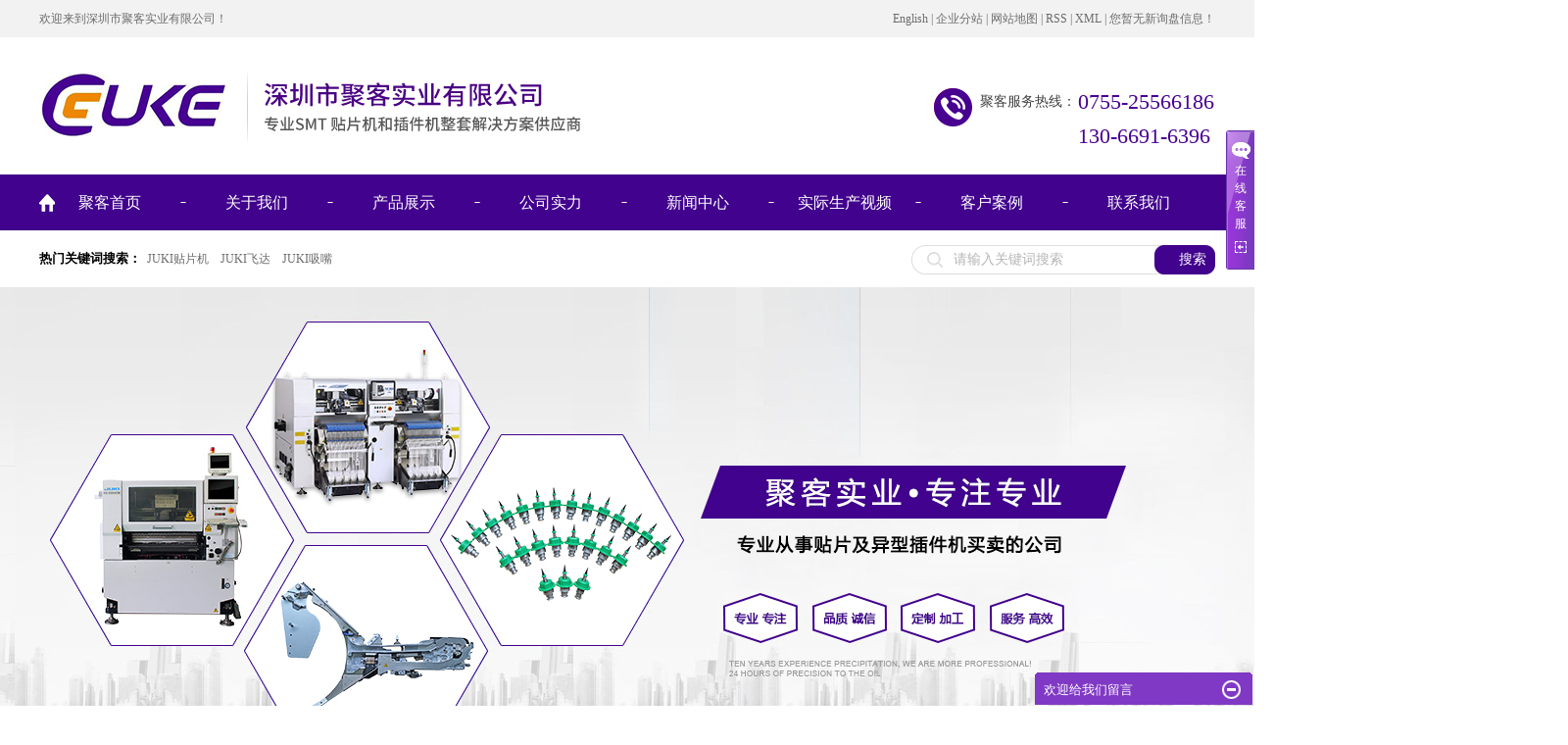

--- FILE ---
content_type: text/html;charset=utf-8
request_url: http://www.smtguke.com/hebei.html
body_size: 11359
content:
<!DOCTYPE html>
<html lang="zh-CN">
<head>
<meta charset="utf-8">
<meta http-equiv="X-UA-Compatible" content="IE=edge,chrome=1">
<title>河北插件机_河北JUKI贴片机_河北JUKI飞达_河北JUKI吸嘴-深圳市聚客实业有限公司</title>
<meta name="keywords" content="河北JUKI贴片机,河北JUKI飞达,河北JUKI吸嘴,河北JUKI贴片机配件,河北JUKI贴片机飞达,河北juki贴片机厂家,深圳市聚客实业有限公司" />
<meta name="description" content="插件机,SMT贴片机,异形物料插件推荐深圳市聚客实业有限公司，12年SMT行业技术经验。专业从事贴片及异型插件机买卖,主营销售JUKI贴片机,YAMAHA贴片机,插件机供料器,全自动插件机,炬鼎贴插机,二手贴片机。可提供贴片机生产,安装,技术培训,设备租赁及工艺指导的自动化全套解决方案。" />
<meta name="baidu-site-verification" content="WWY6cfcUhu" />
<meta name="360-site-verification" content="8d2bdaeb39ccc69c27e0d2fb7c856544" />
<link rel="shortcut icon" type="image/x-icon" href="http://www.smtguke.com/ico/favicon.ico?1238128209" />
<link rel="stylesheet" type="text/css" href="http://www.smtguke.com/template/default/style/base.css?9.2" />
<link rel="stylesheet" type="text/css" href="http://www.smtguke.com/template/default/style/model.css?9.2" />
<link rel="stylesheet" type="text/css" href="http://www.smtguke.com/template/default/style/main.css?9.2" />
<link rel="stylesheet" type="text/css" href="http://www.smtguke.com/data/user.css?9.2" />
<script src="http://www.smtguke.com/template/default/js/jquery-1.8.3.min.js?9.2"></script>
<script>
	var url = 'http://www.smtguke.com/';
	var M_URL = 'http://www.smtguke.com/m/';
</script>
</head>
<body>

<!-- 公共头部包含 -->
<div class="top0">
  <div id="header">
  <div class="top1 fl"><meta name="baidu-site-verification" content="PQ3VPjgIzm"/>
<p>
    欢迎来到深圳市聚客实业有限公司！
</p>
<meta name="baidu-site-verification" content="985VCo4Rrt"/>
<meta name="baidu-site-verification" content="9ZjegV3z0d"/>
<meta name="baidu-site-verification" content="dAKY8fU4Ep"/>
<meta name="baidu-site-verification" content="PFuyIYSWjH"/>
<meta name="baidu-site-verification" content="code-WZS5OVECKF" /></div>
  <div class="k1 fr">
       <a href="http://en.smtguke.com/" >English</a> | 
    <a href="http://www.smtguke.com/region/" >企业分站</a> | 
    <a href="http://www.smtguke.com/sitemap/">网站地图</a> | 
    <a href="http://www.smtguke.com/rss.xml">RSS</a> |
    <a href="http://www.smtguke.com/sitemap.xml">XML</a> |
    <a href="http://www.smtguke.com/dm/" class="feedback" target="_blank" rel="nofollow">您暂无新询盘信息！</a>
    </div>

    <div class="clearboth"></div>
  </div>
</div>



<div id="header">
  <div class="top clearfix">
  	<div class="logo">  
  		<a href="http://www.smtguke.com/" class="logo"><img alt="JUKI贴片机" src="http://www.smtguke.com/data/images/other/20210818191258_550.png" /></a>
    </div>

      <div class="logoaa">  	</div>

      <div class="k2 fr">
       <meta name="baidu-site-verification" content="aVnvEBJ84o"/><meta name="baidu-site-verification" content="kCbqpfRqJR"/><table><tbody><tr class="firstRow"><td valign="top" style="border-color: rgb(221, 221, 221); word-break: break-all;">聚客服务热线：</td><td valign="top" style="border-color: rgb(221, 221, 221); word-break: break-all;"><span style="color: rgb(72, 0, 146); font-size: 22px;">0755-25566186</span></td></tr><tr><td valign="top" colspan="1" rowspan="1" style="border-left-color: rgb(221, 221, 221); border-top-color: rgb(221, 221, 221);"><br/></td><td valign="top" colspan="1" rowspan="1" style="border-left-color: rgb(221, 221, 221); border-top-color: rgb(221, 221, 221); word-break: break-all;"><span style="color: rgb(72, 0, 146); font-size: 22px;">130-6691-6396</span></td></tr></tbody></table><meta name="baidu-site-verification" content="j6mOE714vX"/>
    </div>
  	<div class="topLink">
	  
  
      	</div>
  </div>
  <!-- 导航栏包含 -->
  
 
</div>

<div class="dao">
  <div id="header">
  <div id="menu" >  
  <ul class="nav clearfix">
      <li class="fist"><a href="http://www.smtguke.com/">聚客首页</a></li>      
      <li><a href="http://www.smtguke.com/about/">关于我们</a>
        <div class="sec">
                                 <a href="http://www.smtguke.com/about/company.html">公司简介</a>
                                  <a href="http://www.smtguke.com/about/contact.html">联系我们</a>
                        </div>
      </li>
      <li><a href="http://www.smtguke.com/product/">产品展示</a>
        <div class="sec">
                       <a href="http://www.smtguke.com/product/hebei_ylwskzzzje2d/">河北JUKI贴片机</a>
                       <a href="http://www.smtguke.com/product/hebei_gyyykzzzja44/">河北JUKI飞达</a>
                       <a href="http://www.smtguke.com/product/hebei_wfbccsb683/">河北JUKI贴片机吸嘴</a>
                       <a href="http://www.smtguke.com/product/hebei_qtd1b/">河北JUKI贴片机配件</a>
                       <a href="http://www.smtguke.com/product/hebei_cjj12a/">河北插件机</a>
                       <a href="http://www.smtguke.com/product/hebei_dcf430/">河北周边产品</a>
                       <a href="http://www.smtguke.com/product/hebei_wfbstdzzj8fc/">河北JUKI贴片机马达</a>
                       <a href="http://www.smtguke.com/product/hebei_bkefe/">河北JUKI板卡</a>
                       <a href="http://www.smtguke.com/product/hebei_ls3e3/">河北JUKI贴片机镭射</a>
                       <a href="http://www.smtguke.com/product/hebei_tc42e/">河北JUKI台车</a>
                       <a href="http://www.smtguke.com/product/hebei_tkl115/">河北JUKI坦克链</a>
                       <a href="http://www.smtguke.com/product/hebei_byyc37/">河北JUKI贴片机保养油</a>
                       <a href="http://www.smtguke.com/product/hebei_fdqab9/">河北JUKI放大器</a>
                       <a href="http://www.smtguke.com/product/hebei_qgd2d/">河北JUKI气缸</a>
                       <a href="http://www.smtguke.com/product/hebei_qdq743/">河北JUKI驱动器</a>
                       <a href="http://www.smtguke.com/product/hebei_cjglq7b4/">河北插件供料器</a>
                   </div>
      </li>
      <li><a href="http://www.smtguke.com/about_gong/">公司实力</a></li>
      <li><a href="http://www.smtguke.com/news/">新闻中心</a>
        <div class="sec">
                                 <a href="http://www.smtguke.com/news/company/">公司动态</a>
                                  <a href="http://www.smtguke.com/news/xydt/">行业动态</a>
                                  <a href="http://www.smtguke.com/news/jszx30f/">技术知识</a>
                        </div>
      </li> 
      <li><a href="http://www.smtguke.com/about_ke/">实际生产视频</a></li> 





	<li><a href="http://www.smtguke.com/case/">客户案例</a>
	<div class="sec">
                       <a href="http://www.smtguke.com/case/yjal/"target=''>一级案例</a>
             </div>
	</li>	  
                    
      <li class="lxff"><a href="http://www.smtguke.com/about/contact.html">联系我们</a></li>
  </ul>
</div> 

<script type="text/javascript">

$(function(){
	$('.nav > li').hover(function(){
		var sec_count  = $(this).find('.sec a').length;
		var a_height   = $(this).find('.sec a').eq(0).height(); 
		var sec_height =  sec_count * a_height;
		$(this).find('.sec').stop().animate({height:sec_height},300);
	},function(){
		$(this).find('.sec').stop().animate({height:0},300);
	});
});


</script>

    <div class="clearboth"></div>
  </div>
</div>

  <div id="header" style="height:58px;">
  <form method="get" name="formsearch" id="formsearch" action="http://www.smtguke.com/search.php">
      <input type='text' name='wd' id="keyword" value="请输入关键词搜索" />
      <input type="submit" id="s_btn" value="搜索" />
    </form>
    <h1 class="hotSearch">热门关键词搜索：<a href="http://www.smtguke.com/search.php?wd=JUKI%E8%B4%B4%E7%89%87%E6%9C%BA">JUKI贴片机</a><a href="http://www.smtguke.com/search.php?wd=JUKI%E9%A3%9E%E8%BE%BE">JUKI飞达</a><a href="http://www.smtguke.com/search.php?wd=JUKI%E5%90%B8%E5%98%B4">JUKI吸嘴</a></h1>
 </div>

<script type="text/javascript">
$(function(){
  $('.translate-en a').last().css('border','none');
  $('.translate li').hover(function(){
    $(this).find('.translate-en').stop().slideDown();
  },function(){
    $(this).find('.translate-en').stop().slideUp();
  }
  );
});
</script>
<!-- 首页banner -->
<div class="banner">
<ul class="bb">
           <li>
       <a title="JUKI贴片机" href="http://www.smtguke.com/product/ylwskzzzje2d/" target="_blank">
        <img src="http://www.smtguke.com/data/images/banner/20210604111434_873.jpg" alt="JUKI贴片机" width="1920" height="523" />
       </a>
      </li>
           <li>
       <a title="松下电动飞达" href="http://www.smtguke.com/product/601.html" target="_blank">
        <img src="http://www.smtguke.com/data/images/banner/20190604143938_967.jpg" alt="松下电动飞达" width="1920" height="523" />
       </a>
      </li>
           <li>
       <a title="聚客实业" href="http://www.smtguke.com/" target="_blank">
        <img src="http://www.smtguke.com/data/images/banner/20190430143009_958.jpg" alt="聚客实业" width="1920" height="523" />
       </a>
      </li>
           <li>
       <a title="插件机飞达" href="http://www.smtguke.com/product/636.html" target="_blank">
        <img src="http://www.smtguke.com/data/images/banner/20210604190414_763.jpg" alt="插件机飞达" width="1920" height="523" />
       </a>
      </li>
           <li>
       <a title="插件机" href="http://www.smtguke.com/" target="_blank">
        <img src="http://www.smtguke.com/data/images/banner/20210616184257_939.jpg" alt="插件机" width="1920" height="523" />
       </a>
      </li>
           <li>
       <a title="" >
        <img src="http://www.smtguke.com/data/images/banner/20210611182632_337.jpg" alt="" width="1920" height="523" />
       </a>
      </li>
     </ul>
</div>


<div id="container">
   <div class="le">
   	<div class="le-sub">Product Center</div>
   	<div class="le-sub1">产品中心</div>
   	<div class="le-sub2"><a href="http://www.smtguke.com/product/">+more</a></div>
   	<div class="clearboth"></div>
   	<div class="xian"></div>
   </div>

   <div class="clearboth"></div>

   <div class="le1 fl">
   	<div class="le1-titile">product</br><span>产品中心</span></div>
   	<div class="le2">
   		<div class="le2-sub"><ul class="sort">
    	<li class="layer1">
      <a href="http://www.smtguke.com/product/hebei_ylwskzzzje2d/" class="list_item">河北JUKI贴片机</a>
      <div class="layer2" style="display:none;">
      	<ul>
        	         	  <li>
				<a href="http://www.smtguke.com/product/hebei_JUKItpjnjh0ae/" class="list_item">河北JUKI贴片机哪家好</a>
							  </li>
                    </ul>
      </div>
    </li>
    	<li class="layer1">
      <a href="http://www.smtguke.com/product/hebei_gyyykzzzja44/" class="list_item">河北JUKI飞达</a>
      <div class="layer2" style="display:none;">
      	<ul>
        	        </ul>
      </div>
    </li>
    	<li class="layer1">
      <a href="http://www.smtguke.com/product/hebei_wfbccsb683/" class="list_item">河北JUKI贴片机吸嘴</a>
      <div class="layer2" style="display:none;">
      	<ul>
        	        </ul>
      </div>
    </li>
    	<li class="layer1">
      <a href="http://www.smtguke.com/product/hebei_qtd1b/" class="list_item">河北JUKI贴片机配件</a>
      <div class="layer2" style="display:none;">
      	<ul>
        	        </ul>
      </div>
    </li>
    	<li class="layer1">
      <a href="http://www.smtguke.com/product/hebei_cjj12a/" class="list_item">河北插件机</a>
      <div class="layer2" style="display:none;">
      	<ul>
        	        </ul>
      </div>
    </li>
    	<li class="layer1">
      <a href="http://www.smtguke.com/product/hebei_dcf430/" class="list_item">河北周边产品</a>
      <div class="layer2" style="display:none;">
      	<ul>
        	        </ul>
      </div>
    </li>
    	<li class="layer1">
      <a href="http://www.smtguke.com/product/hebei_wfbstdzzj8fc/" class="list_item">河北JUKI贴片机马达</a>
      <div class="layer2" style="display:none;">
      	<ul>
        	        </ul>
      </div>
    </li>
    	<li class="layer1">
      <a href="http://www.smtguke.com/product/hebei_bkefe/" class="list_item">河北JUKI板卡</a>
      <div class="layer2" style="display:none;">
      	<ul>
        	        </ul>
      </div>
    </li>
    	<li class="layer1">
      <a href="http://www.smtguke.com/product/hebei_ls3e3/" class="list_item">河北JUKI贴片机镭射</a>
      <div class="layer2" style="display:none;">
      	<ul>
        	        </ul>
      </div>
    </li>
    	<li class="layer1">
      <a href="http://www.smtguke.com/product/hebei_tc42e/" class="list_item">河北JUKI台车</a>
      <div class="layer2" style="display:none;">
      	<ul>
        	        </ul>
      </div>
    </li>
    	<li class="layer1">
      <a href="http://www.smtguke.com/product/hebei_tkl115/" class="list_item">河北JUKI坦克链</a>
      <div class="layer2" style="display:none;">
      	<ul>
        	        </ul>
      </div>
    </li>
    	<li class="layer1">
      <a href="http://www.smtguke.com/product/hebei_byyc37/" class="list_item">河北JUKI贴片机保养油</a>
      <div class="layer2" style="display:none;">
      	<ul>
        	        </ul>
      </div>
    </li>
    	<li class="layer1">
      <a href="http://www.smtguke.com/product/hebei_fdqab9/" class="list_item">河北JUKI放大器</a>
      <div class="layer2" style="display:none;">
      	<ul>
        	        </ul>
      </div>
    </li>
    	<li class="layer1">
      <a href="http://www.smtguke.com/product/hebei_qgd2d/" class="list_item">河北JUKI气缸</a>
      <div class="layer2" style="display:none;">
      	<ul>
        	        </ul>
      </div>
    </li>
    	<li class="layer1">
      <a href="http://www.smtguke.com/product/hebei_qdq743/" class="list_item">河北JUKI驱动器</a>
      <div class="layer2" style="display:none;">
      	<ul>
        	        </ul>
      </div>
    </li>
    	<li class="layer1">
      <a href="http://www.smtguke.com/product/hebei_cjglq7b4/" class="list_item">河北插件供料器</a>
      <div class="layer2" style="display:none;">
      	<ul>
        	        </ul>
      </div>
    </li>
     
</ul>

<script type="text/javascript">
$(".layer1").hover
(
	function()
	{   
		if($(this).find(".layer2 li").length > 0)
		{
			$(this).find(".layer2").stop().show();

		}
		$(this).addClass("change");
	},
	function()
	{
		$(this).find(".layer2").stop().hide();
		$(this).removeClass("change");
	}
);
</script></div>
   		
   	</div>
   </div>


<div class="le3 fr">

   <div class="fenlei">
                        <li>
                <a href="http://www.smtguke.com/product/hebei_ylwskzzzje2d/" class="img"><img src="data/images/product/20180321170841_374.jpg"></a>
                  <h3><a href="http://www.smtguke.com/product/hebei_ylwskzzzje2d/">河北JUKI贴片机</a></h3>              
              </li>
                           <li>
                <a href="http://www.smtguke.com/product/hebei_gyyykzzzja44/" class="img"><img src="data/images/product/20180321170917_994.jpg"></a>
                  <h3><a href="http://www.smtguke.com/product/hebei_gyyykzzzja44/">河北JUKI飞达</a></h3>              
              </li>
                           <li>
                <a href="http://www.smtguke.com/product/hebei_wfbccsb683/" class="img"><img src="data/images/product/20180321180525_326.jpg"></a>
                  <h3><a href="http://www.smtguke.com/product/hebei_wfbccsb683/">河北JUKI贴片机吸嘴</a></h3>              
              </li>
                           <li>
                <a href="http://www.smtguke.com/product/hebei_qtd1b/" class="img"><img src="data/images/product/20190428132815_924.jpg"></a>
                  <h3><a href="http://www.smtguke.com/product/hebei_qtd1b/">河北JUKI贴片机配件</a></h3>              
              </li>
                           <li>
                <a href="http://www.smtguke.com/product/hebei_cjj12a/" class="img"><img src="data/images/product/20210517214352_145.jpg"></a>
                  <h3><a href="http://www.smtguke.com/product/hebei_cjj12a/">河北插件机</a></h3>              
              </li>
                           <li>
                <a href="http://www.smtguke.com/product/hebei_dcf430/" class="img"><img src="data/images/product/20210903102504_233.jpg"></a>
                  <h3><a href="http://www.smtguke.com/product/hebei_dcf430/">河北周边产品</a></h3>              
              </li>
                           <li>
                <a href="http://www.smtguke.com/product/hebei_wfbstdzzj8fc/" class="img"><img src="data/images/product/20190428131611_529.jpg"></a>
                  <h3><a href="http://www.smtguke.com/product/hebei_wfbstdzzj8fc/">河北JUKI贴片机马达</a></h3>              
              </li>
                           <li>
                <a href="http://www.smtguke.com/product/hebei_bkefe/" class="img"><img src="data/images/product/20180321171043_985.jpg"></a>
                  <h3><a href="http://www.smtguke.com/product/hebei_bkefe/">河北JUKI板卡</a></h3>              
              </li>
                           <li>
                <a href="http://www.smtguke.com/product/hebei_ls3e3/" class="img"><img src="data/images/product/20190428114929_888.jpg"></a>
                  <h3><a href="http://www.smtguke.com/product/hebei_ls3e3/">河北JUKI贴片机镭射</a></h3>              
              </li>
                           <li>
                <a href="http://www.smtguke.com/product/hebei_tc42e/" class="img"><img src="data/images/product/20190428131824_636.jpg"></a>
                  <h3><a href="http://www.smtguke.com/product/hebei_tc42e/">河北JUKI台车</a></h3>              
              </li>
                           <li>
                <a href="http://www.smtguke.com/product/hebei_tkl115/" class="img"><img src="data/images/product/20180321171147_744.jpg"></a>
                  <h3><a href="http://www.smtguke.com/product/hebei_tkl115/">河北JUKI坦克链</a></h3>              
              </li>
                           <li>
                <a href="http://www.smtguke.com/product/hebei_byyc37/" class="img"><img src="data/images/product/20180327085549_654.jpg"></a>
                  <h3><a href="http://www.smtguke.com/product/hebei_byyc37/">河北JUKI贴片机保养油</a></h3>              
              </li>
                           <li>
                <a href="http://www.smtguke.com/product/hebei_fdqab9/" class="img"><img src="data/images/product/20190428132204_481.jpg"></a>
                  <h3><a href="http://www.smtguke.com/product/hebei_fdqab9/">河北JUKI放大器</a></h3>              
              </li>
                           <li>
                <a href="http://www.smtguke.com/product/hebei_qgd2d/" class="img"><img src="data/images/product/20180426144705_966.jpg"></a>
                  <h3><a href="http://www.smtguke.com/product/hebei_qgd2d/">河北JUKI气缸</a></h3>              
              </li>
                           <li>
                <a href="http://www.smtguke.com/product/hebei_qdq743/" class="img"><img src="data/images/product/20190428133031_894.jpg"></a>
                  <h3><a href="http://www.smtguke.com/product/hebei_qdq743/">河北JUKI驱动器</a></h3>              
              </li>
                           <li>
                <a href="http://www.smtguke.com/product/hebei_cjglq7b4/" class="img"><img src="data/images/product/20210818095952_570.jpg"></a>
                  <h3><a href="http://www.smtguke.com/product/hebei_cjglq7b4/">河北插件供料器</a></h3>              
              </li>
                   </div>

</div>
</div>
<div class="clearboth"></div>




<div class="nei">
	<div id="container">
	<div class="le">
   	<div class="le-sub">Successful case</div>
   	<div class="le-sub1" style="padding-top:10px;">精优质量与服务<span>有口界碑</span></div>
   </div>
	<div class="clearboth"></div>
	<div class="le4">
	<div class="roll1">
	<img class="l_btn1" src="http://www.smtguke.com/template/default/images/left5.png"/>
	<img class="r_btn1" src="http://www.smtguke.com/template/default/images/left6.png"/>
	<!-- 滚动开始 -->
<div id="mdemo">
<div id="mindemo">
	<div id="mdemo1">
		<ul class="product_list4 roll_product clearfix">
							<li>
					<a href="" title="" class="img"><img src="http://www.smtguke.com/data/images/banner/20180314140856_956.jpg" alt="" /></a>
					
				</li>
							<li>
					<a href="" title="" class="img"><img src="http://www.smtguke.com/data/images/banner/20180314140907_953.png" alt="" /></a>
					
				</li>
							<li>
					<a href="" title="" class="img"><img src="http://www.smtguke.com/data/images/banner/20180314140917_374.jpg" alt="" /></a>
					
				</li>
							<li>
					<a href="" title="" class="img"><img src="http://www.smtguke.com/data/images/banner/20180314140926_798.jpg" alt="" /></a>
					
				</li>
							<li>
					<a href="" title="" class="img"><img src="http://www.smtguke.com/data/images/banner/20180314140938_566.jpg" alt="" /></a>
					
				</li>
					</ul>
	</div>
	<div id="mdemo2"></div>
	</div>
</div>
<!-- 滚动结束 -->	
	</div>
	</div>
    <div class="clearboth"></div>


     <div class="le5 clraefix">
     	 <div class="abpic fl"><p><img src="/data/upload/image/20210515/1621076121263599.jpg" title="JUKI飞达" alt="JUKI飞达" width="588" height="420" border="0" vspace="0" style="width: 588px; height: 420px;"/></p></div>
          <div class="about fr">
          <div class="about_tt">深圳市聚客实业有限公司</div>
           <div class="about_cont">	<p style="text-indent: 2em; line-height: 2em;"><span style="font-size: 16px;">深圳市聚客实业有限公司是一家集SMT设备研发、生产制造、销售、租赁、维修为一体的综合性全方面配套公司，产品涵盖了SMT行业的各个方面。其中主要以贴片机、插件机、标准和异形供料器（如振动盘，立式编带飞达，卧式编带飞达，管装飞达）、吸嘴、SMT周边产品、贴片机配件的生产销售为主要经营范围。<br/></span></p><p style="text-indent: 2em; line-height: 2em;"><span style="font-size: 16px;">公司成立于2010年，有十年以上的研发制造、专业工程师和售后团队，为您的设备保驾护航!</span></p><p style="text-indent: 2em; line-height: 2em;"><span style="font-size: 16px;">企业理念：高效、团结、诚信、客户至上</span></p><p><br/></p></div>
           <a href="about/">查看详情>></a>
          </div>

     </div>

	</div>
</div>



<div id="container">

<div class="clearboth"></div>
<div style="display:none;" class="abo4"><div id="tabs_box">
  <div class="tabs">
    <ul id="tabs">
        <li class="tab-nav-action">生产设备</li>
        <li class="tab-nav">荣誉资质</li>
    </ul>
  </div>
  <div id="tabs-body" class="tabs-body">
    <div style="display:block;">
       <div class="roll1">
  <img class="l_btn2" src="http://www.smtguke.com/template/default/images/left04.png"/>
  <img class="r_btn2" src="http://www.smtguke.com/template/default/images/left05.png"/>
  <!-- 滚动开始 -->
<div id="fdemo">
<div id="findemo">
	<div id="fdemo1">
		<ul class="product_list3 roll_product clearfix">
							<li>
					<a href="http://www.smtguke.com/case/8.html" title="聚客实业" class="img"><img src="http://www.smtguke.com/data/images/case/thumb_20180321182244_458.jpg" alt="聚客实业" /></a>
					<h3><a href="http://www.smtguke.com/case/8.html" title="聚客实业">聚客实业</a></h3>
				</li>
					</ul>
	</div>
	<div id="fdemo2"></div>
	</div>
</div>
<!-- 滚动结束 -->	
  </div>
    </div>
    <div style="display:none;">
       <div class="roll1">
  <img class="l_btn2" src="http://www.smtguke.com/template/default/images/left04.png"/>
  <img class="r_btn2" src="http://www.smtguke.com/template/default/images/left05.png"/>
  <!-- 滚动开始 -->
<div id="gdemo">
<div id="gindemo">
	<div id="gdemo1">
		<ul class="product_list3 roll_product clearfix">
							<li>
					<a href="http://www.smtguke.com/case/8.html" title="聚客实业" class="img"><img src="http://www.smtguke.com/data/images/case/thumb_20180321182244_458.jpg" alt="聚客实业" /></a>
					<h3><a href="http://www.smtguke.com/case/8.html" title="聚客实业">聚客实业</a></h3>
				</li>
					</ul>
	</div>
	<div id="gdemo2"></div>
	</div>
</div>
<!-- 滚动结束 -->	
  </div>
    </div>
  </div>
</div>

<script type="text/javascript">
    $(function(){
        $("#tabs li").on("click", function(){
            var index = $(this).index();
            var divs = $("#tabs-body > div");
            $(this).parent().children("li").attr("class", "tab-nav");//将所有选项置为未选中
            $(this).attr("class", "tab-nav-action"); //设置当前选中项为选中样式
            divs.hide();//隐藏所有选中项内容
            divs.eq(index).show(); //显示选中项对应内容
        });
 
    });
</script>


</div>
<div class="clearboth"></div>

</div>






<div class="nei5">
	<div id="container">

	<div class="le0">
   	<div class="le-sub" style="padding-top:40px;">NEWS</div>
   	<div class="le-sub1" >新闻资讯</div>
   </div>

   <div class="xin">

   	 <div class="xin1 fl">
   	 	<div class="xin1-titile">公司动态<a href="http://www.smtguke.com/news/company/">MORE+</a></div>
   	 	<div class="xin1-img fl"><p><img src="/data/upload/image/20210517/1621259727514790.jpg" title="聚客实业" alt="聚客实业" width="320" height="370" border="0" vspace="0" style="width: 320px; height: 370px;"/></p></div>
   	 	<div class="xin1-nei fr">
   	 		<ul class="news_listt ">
	   	   	       <li>
	       	<div class="k7">
	       	<a href="http://www.smtguke.com/news/510.html" title="JUKI贴片机引领智能制造 新时代电子装配的核心利器">JUKI贴片机引领智能制造...</a>
	       	<div class="clearboth"></div>
	       	<span>在电子制造行业快速发展的今天，自动化和高效化成为企业提升竞争力的关键。作为全球...</span>
	       </div>
	       	<div class="clearboth"></div>
				<div class="news_left">
				<span class="yue">05.26</span>
				<span class="rq">2025</span>
				</div>
	       </li>
	     	       <li>
	       	<div class="k7">
	       	<a href="http://www.smtguke.com/news/479.html" title="怎样选购异型插件机">怎样选购异型插件机</a>
	       	<div class="clearboth"></div>
	       	<span>在如今的电子安装职业中，对线路板（PCB）进行插件时，异型元件是唯一一种仍需手...</span>
	       </div>
	       	<div class="clearboth"></div>
				<div class="news_left">
				<span class="yue">12.15</span>
				<span class="rq">2022</span>
				</div>
	       </li>
	     	       <li>
	       	<div class="k7">
	       	<a href="http://www.smtguke.com/news/475.html" title="贴片机常见的几个问题">贴片机常见的几个问题</a>
	       	<div class="clearboth"></div>
	       	<span>贴片机是smt生产线中肯定核心的设备，贴片加工厂购买贴片机经常会问到贴片机的贴...</span>
	       </div>
	       	<div class="clearboth"></div>
				<div class="news_left">
				<span class="yue">09.09</span>
				<span class="rq">2022</span>
				</div>
	       </li>
	     	   </ul>
   	 	</div>
   	 	<div class="clearboth"></div>
   	 </div>

   	 <div class="xin2 fr">
   	 	<div class="xin1-titile">行业动态<a href="http://www.smtguke.com/news/xydt/">MORE+</a></div>
   	 	<div class="xin2-img"><p><img src="/data/upload/image/20171227/1514343096106710.png" title="JUKI飞达" alt="JUKI飞达" width="300" height="108" border="0" vspace="0" style="width: 300px; height: 108px;"/></p></div>
   	 	<div class="xin2-nei">
   	 	<ul class="news_list3">
	   	   	       <li><i>1</i><a href="http://www.smtguke.com/news/521.html" title="解锁自动化上料新姿势！高品质振动盘，为工业生产提速赋能">解锁自动化上料新姿势！高品...</a></li>
	     	       <li><i>2</i><a href="http://www.smtguke.com/news/520.html" title="突破异形元件插装瓶颈！这款异形插件机，助力电子制造提质增效">突破异形元件插装瓶颈！这款...</a></li>
	     	       <li><i>3</i><a href="http://www.smtguke.com/news/519.html" title="SMT 生产效率瓶颈？JUKI KE-2060 贴片机：让产能与品质双向狂飙！">SMT 生产效率瓶颈？JU...</a></li>
	     	       <li><i>4</i><a href="http://www.smtguke.com/news/518.html" title="JUKI KE-2080 贴片机：SMT 量产的高速精密核心装备">JUKI KE-2080 ...</a></li>
	     	   </ul>
   	 	</div>
   	 </div>

<div class="clearboth"></div>

   </div>
		<div class="clearboth"></div>
	</div>

</div>

<div id="container2">
	<div class="di"><p><img src="/data/upload/image/20171227/1514343766101727.png" title="JUKI贴片机吸嘴" alt="JUKI贴片机吸嘴" width="1100" height="122" border="0" vspace="0" style="width: 1100px; height: 122px;"/></p></div>
<div class="clearboth"></div>
</div>

<div class="link">
<div class="f_link">友情链接/LINKS：
    	   <a href='http://www.smtguke.com/product/299.html' target='_blank' rel="nofollow" >JUKI贴片机</a>
		   <a href='http://www.smtguke.com/product/gyyykzzzja44/' target='_blank' rel="nofollow" >飞达</a>
		   <a href='http://www.smtguke.com/product/gyyykzzzja44/' target='_blank' rel="nofollow" >JUKI飞达</a>
		   <a href='http://www.smtguke.com/' target='_blank' rel="nofollow" >JUKI贴片机配件</a>
		   <a href='http://www.smtguke.com/product/350.html' target='_blank' rel="nofollow" >JUKI电动飞达</a>
		   <a href='http://www.smtguke.com/product/wfbstdzzj8fc/' target='_blank' rel="nofollow" >JUKI飞达配件</a>
		   <a href='http://www.11467.com/qiye/38059629.htm' target='_blank' rel="nofollow" >聚客顺企网</a>
	</div>

</div>
<div class="gdf">
<div id="footer">
	<div class="nav_foot"><div id="menu" >  
  <ul class="nav1 clearfix">
      <li ><a href="http://www.smtguke.com/">聚客首页</a></li>      
      <li><a href="http://www.smtguke.com/about/">关于我们</a>
       
      </li>
      <li><a href="http://www.smtguke.com/product/">产品展示</a>
       
      </li>
      <li><a href="http://www.smtguke.com/about_gong/">公司实力</a></li>
      <li><a href="http://www.smtguke.com/news/">新闻中心</a>
        
      </li> 
      <li><a href="http://www.smtguke.com/about_ke/">实际生产视频</a></li> 





	<li><a href="http://www.smtguke.com/case/">客户案例</a>
	
	</li>	  
                    
      <li class="lxff"><a href="http://www.smtguke.com/about/contact.html">联系我们</a></li>
  </ul>
</div> 

<script type="text/javascript">

$(function(){
	$('.nav > li').hover(function(){
		var sec_count  = $(this).find('.sec a').length;
		var a_height   = $(this).find('.sec a').eq(0).height(); 
		var sec_height =  sec_count * a_height;
		$(this).find('.sec').stop().animate({height:sec_height},300);
	},function(){
		$(this).find('.sec').stop().animate({height:0},300);
	});
});


</script>
</div>

<div class="dhf fl"><meta name="baidu-site-verification" content="XjprhL0ESy"/><meta name="baidu-site-verification" content="kRvDPG2Dwp"/><p><img src="/data/upload/image/20171227/1514344415697028.png" title="JUKI贴片机设备" alt="JUKI贴片机设备" width="233" height="80" border="0" vspace="0" style="width: 233px; height: 80px;"/></p></div>

<div class="xiane fl"></div>

<div class="dine fl">
	<div class="copyright">
		Copyright © http://www.smtguke.com/ 深圳市聚客实业有限公司 专业从事于<a href="http://www.smtguke.com/search.php?wd=JUKI贴片机">JUKI贴片机</a>,<a href="http://www.smtguke.com/search.php?wd=JUKI飞达">JUKI飞达</a>,<a href="http://www.smtguke.com/search.php?wd=JUKI吸嘴">JUKI吸嘴</a>, 欢迎来电咨询!<br><a href="http://beian.miit.gov.cn/">粤ICP备18010043号</a>Powered by <a rel="nofollow" href="http://www.cn86.cn/">祥云平台</a>&nbsp;&nbsp;技术支持：<a href="http://www.cecms.cn/" >华企立方</a>
		<div><a href="http://www.smtguke.com/getkey/" title="热推产品">热推产品</a>&nbsp;&nbsp;|&nbsp;&nbsp;主营区域：
			<span><a href="http://www.smtguke.com/shanghai.html">上海</a></span>
			<span><a href="http://www.smtguke.com/guangdong.html">广东</a></span>
			<span><a href="http://www.smtguke.com/hebei.html">河北</a></span>
			<span><a href="http://www.smtguke.com/shandong.html">山东</a></span>
			<span><a href="http://www.smtguke.com/beijing.html">北京</a></span>
			<span><a href="http://www.smtguke.com/fujian.html">福建</a></span>
			<span><a href="http://www.smtguke.com/zhejiang.html">浙江</a></span>
			<span><a href="http://www.smtguke.com/jiangsu.html">江苏</a></span>
			<span><a href="http://www.smtguke.com/hubei.html">湖北</a></span>
			<span><a href="http://www.smtguke.com/anhui.html">安徽</a></span>
			</div>
	</div>
	
</div>

<div class="er fr"><p><img src="/data/upload/image/20180402/1522659457225032.png" title="深圳市聚客实业有限公司" alt="深圳市聚客实业有限公司" width="130" height="130" border="0" vspace="0" style="width: 130px; height: 130px;"/></p></div>
<div class="clearboth"></div>

<script id="ebsgovicon" src="https://szcert.ebs.org.cn/govicons.js?id=be557553-ac34-4b44-9ef4-08f4bb9959e3&width=128&height=52&type=2" type="text/javascript" charset="utf-8"></script>	
</div>


</div>
<!-- 此处为统计代码 -->
<script>
document.write(unescape('%3Cscript%3E%0Avar%20_hmt%20%3D%20_hmt%20%7C%7C%20%5B%5D%3B%0A%28function%28%29%20%7B%0A%20%20var%20hm%20%3D%20document.createElement%28%22script%22%29%3B%0A%20%20hm.src%20%3D%20%22https%3A//hm.baidu.com/hm.js%3Fd328a328d6d2c41eaac5591191eed64e%22%3B%0A%20%20var%20s%20%3D%20document.getElementsByTagName%28%22script%22%29%5B0%5D%3B%20%0A%20%20s.parentNode.insertBefore%28hm%2C%20s%29%3B%0A%7D%29%28%29%3B%0A%3C/script%3E%0A'));
</script><script type="text/javascript" src="//js.users.51.la/21435355.js"></script>
<script charset="UTF-8" id="LA_COLLECT" src="//sdk.51.la/js-sdk-pro.min.js"></script>
<script>LA.init({id:"KbbIEiBHtoGMtRHG",ck:"KbbIEiBHtoGMtRHG"})</script>

<link rel="stylesheet" type="text/css" href="http://www.smtguke.com/template/default/style/kf.css" />
<div class="kf clearfix">
  <div class="kf_btn">
    <span>在线客服</span>
    <div class='open'></div>
  </div>

  <div class="kf_main">
    <div class='top_bg'>
    </div>
    <div class='top_center'>
         <ul class="kf_list">
                          <li>
           <a rel="nofollow" href="http://wpa.qq.com/msgrd?v=3&uin=1253838927&site=qq&menu=yes" target="_blank" >
           <img src="http://www.smtguke.com/template/default/images/kf/qq.png"><span>客户服务</span>
        </a></li>
                            <li>
          <a rel="nofollow" target="_blank" href="http://amos.im.alisoft.com/msg.aw?v=2&uid=深圳市聚客实业有限公司&site=cntaobao&s=1&charset=utf-8" >
            <img src="http://www.smtguke.com/template/default/images/im/wangwang.gif" alt="旺旺" />旺旺
          </a>
        </li>
              </ul>
    <div class="hyperlink_a othercolor"><a href="http://www.smtguke.com/message/">在线留言</a></div>

      <div class='e_code'>
         <img class="code" src="http://www.smtguke.com/data/images/other/20200106165011_256.jpg" alt="二维码" />
         <h3>扫描二维码</h3>
      </div>
     
    </div>
        <div class='bottom_bg'> </div>
      </div>
</div>




<script type="text/javascript"> 
    var href="data/images/other/20200106165011_256.jpg";
    if(href=="")
    {
       $(".code").css("display","none");
    }
    var currentid='2';
    if(currentid!='7')
    {
      switch(currentid)
      {
          case '1':
          $('.kf_btn').css('background','url("http://www.smtguke.com/template/default/images/kf/qing.png") left 33px no-repeat');
          $('.top_bg').css('background','url("http://www.smtguke.com/template/default/images/kf/qing1.png") left bottom no-repeat');
          $('.othercolor').css('background','#40c0ac');
          break;

          case '2':
          $('.kf_btn').css('background','url("http://www.smtguke.com/template/default/images/kf/puper.png") left 33px no-repeat');
          $('.top_bg').css('background','url("http://www.smtguke.com/template/default/images/kf/puple1.png") left bottom no-repeat');
          $('.othercolor').css('background','#8838cc');
          break;

          case '3':
          $('.kf_btn').css('background','url("http://www.smtguke.com/template/default/images/kf/kefu_yellow.png") left 33px no-repeat');
          $('.top_bg').css('background','url("http://www.smtguke.com/template/default/images/kf/yellow1.png") left bottom no-repeat');
          $('.othercolor').css('background','#ffc713');
          break;

          case '4':
          $('.kf_btn').css('background','url("http://www.smtguke.com/template/default/images/kf/kefu_left.png") left 33px no-repeat');
          $('.top_bg').css('background','url("http://www.smtguke.com/template/default/images/kf/red1.png") left bottom no-repeat');
          $('.othercolor').css('background','#e5212d');
          break;

          case '5':
          $('.kf_btn').css('background','url("http://www.smtguke.com/template/default/images/kf/kefu_cheng.png") left 33px no-repeat');
          $('.top_bg').css('background','url("http://www.smtguke.com/template/default/images/kf/cheng1.png") left bottom no-repeat');
          $('.othercolor').css('background','#e65a22');
          break;

          case '6':
          $('.kf_btn').css('background','url("http://www.smtguke.com/template/default/images/kf/green.png") left 33px no-repeat');
          $('.top_bg').css('background','url("http://www.smtguke.com/template/default/images/kf/green1.png") left bottom no-repeat');
          $('.othercolor').css('background','#78cf1b');
          break;
 
      }
    }
    var _windowScrollTop=0;    //滚动条距离顶端距离  
    var _windowWidth=$(window).width(); //窗口宽度  
    $(window).scroll(actionEvent).resize(actionEvent);  //监听滚动条事件和窗口缩放事件  
        //响应事件  
    function actionEvent(){  
        _windowScrollTop = $(window).scrollTop();  //获取当前滚动条高度  
     //   _windowWidth=$(window).width();//获取当前窗口宽度  
        moveQQonline();//移动面板  
    }  
        //移动面板  
    function moveQQonline(){  
                //.stop()首先将上一次的未完事件停止，否则IE下会出现慢速僵死状态，然后重新设置面板的位置。  
        $(".kf").stop().animate({  
              top: _windowScrollTop+100
             }, "fast"); 
        $('.alignCenter').stop().animate({  
              top: _windowScrollTop+133
             }, "fast"); 
    }  

  $('.open').addClass('close');
    $('.alignCenter').hide();
    $(".kf_main").animate({width:'hide',opacity:'hide'},'normal',function(){
      $(".kf_main").hide();
      var href="data/images/other/20200106165011_256.jpg";
      if(href==""){
        $(".code").css("display","none");
      }else{
        $('.e_code img').animate({width:'hide',opacity:'hide'});
      }
      
    });




$(".kf_btn").toggle(
  
  function(){ 
    $('.open').removeClass('close');
    $(".kf_main").animate({opacity:'show'},'normal',function(){
      $(".kf_main").show();
      var href="data/images/other/20200106165011_256.jpg";
      if(href==""){
        $(".code").css("display","none");
      }else{
        $('.e_code img').animate({opacity:'show'});
      }
      
    });
  },function()
  {
    $('.open').addClass('close');
    $('.alignCenter').hide();
    $(".kf_main").animate({width:'hide',opacity:'hide'},'normal',function(){
      $(".kf_main").hide();
      var href="data/images/other/20200106165011_256.jpg";
      if(href==""){
        $(".code").css("display","none");
      }else{
        $('.e_code img').animate({width:'hide',opacity:'hide'});
      }
      
    });
  }
);

$('#hidden_share').click(function(){
    $('.alignCenter').show();
})
$('.alignCenter .title img').click(function(){
    $('.alignCenter').hide();
})
</script>

	<!--[if IE 6]>  
<style type="text/css">
#m_div{position:absolute;}
</style>  
<![endif]-->
<div id="m_div">
<div class="w_title">
	<div id="m_top"></div>
	<div id="m_mid"></div>
	<div id="m_bot">欢迎给我们留言</div>
	<a href="javascript:void(0);" class="m_close" title="最小化"></a>
</div>
<form class="message w_message" action="http://www.smtguke.com/message/" method="post">
<input name="action" type="hidden" value="saveadd" />
 

 <div class='index_message'>
     <span class="m_label d_label">请在此输入留言内容，我们会尽快与您联系。</span>
	 <textarea id="content" rows="2" cols="80" name="content" class="m_input"></textarea>
 </div>

 <div class='name_input clearfix'>
     <div class='input_left'>
         姓名
     </div>
     <div class='input_right'>
         <span class="m_label">联系人</span>   
         <input id="name" name="name" type="text" class="m_input" />
     </div>
 </div>


 <div class='name_input clearfix'>
     <div class='input_left'>
         电话
     </div>
     <div class='input_right'>
       <span class="m_label">座机/手机号码</span>
	<input id="contact" name="contact" type="text" class="m_input" />
     </div>
 </div>
 
 
	   <div id="code">
	   <input id="checkcode" name="checkcode" type="text" /> 
	   <img id="checkCodeImg" src="http://www.smtguke.com/data/include/imagecode.php?act=verifycode" onclick="changCode('http://www.smtguke.com/')"  />
	     </div>
 
 
<div class="m_under">
	<input type="submit" class="msgbtn" name="btn" value="发送" />
</div>
</form>
</div>
<script type="text/javascript">
$('.w_message').hide();
$(".w_title").toggle(function(){
	$(".w_message").show();
	$(".m_close").attr("title","最大化");	
	$(".m_close").addClass("m_open");
},
function(){
	$(".w_message").hide();
	$(".m_close").attr("title","最小化");
	$(".m_close").removeClass("m_open");	
}
);
var currentid='2';
if(currentid!='7')
{
	switch(currentid)
	{
		case '1':
		 $('#m_top').css('background','#3cb6a2');
		 $('#m_mid').css('background','#3cb6a2');
		 $('#m_bot').css('background','#3cb6a2');
		 $('.w_message').css('border-color','#3cb6a2');
		 $('.w_message .msgbtn').css('background','url("http://www.smtguke.com/template/default/images/newadd/style1.png") left bottom no-repeat');
		break;

		case '2':
		  $('#m_top').css('background','#8039c5');
		  $('#m_mid').css('background','#8039c5');
		  $('#m_bot').css('background','#8039c5');
		  $('.w_message').css('border-color','#8039c5');
		  $('.w_message .msgbtn').css('background','url("http://www.smtguke.com/template/default/images/newadd/style2.png") left bottom no-repeat');
		break;

		case '3':
		  $('#m_top').css('background','#ffc50c');
		  $('#m_mid').css('background','#ffc50c');
		  $('#m_bot').css('background','#ffc50c');
		  $('.w_message').css('border-color','#ffc50c');
		  $('.w_message .msgbtn').css('background','url("http://www.smtguke.com/template/default/images/newadd/style3.png") left bottom no-repeat');
		break;

		case '4':
		  $('#m_top').css('background','#ed2b36');
		  $('#m_mid').css('background','#ed2b36');
		  $('#m_bot').css('background','#ed2b36');
		  $('.w_message').css('border-color','#ed2b36');
		  $('.w_message .msgbtn').css('background','url("http://www.smtguke.com/template/default/images/newadd/style4.png") left bottom no-repeat');
		break;

		case '5':
		  $('#m_top').css('background','#e4531a');
		  $('#m_mid').css('background','#e4531a');
		  $('#m_bot').css('background','#e4531a');
		  $('.w_message').css('border-color','#e4531a');
		  $('.w_message .msgbtn').css('background','url("http://www.smtguke.com/template/default/images/newadd/style5.png") left bottom no-repeat');
		break;

		case '6':
		  $('#m_top').css('background','#74cb17');
		  $('#m_mid').css('background','#74cb17');
		  $('#m_bot').css('background','#74cb17');
		  $('.w_message').css('border-color','#74cb17');
		  $('.w_message .msgbtn').css('background','url("http://www.smtguke.com/template/default/images/newadd/style6.png") left bottom no-repeat');
		break;
 
	}
}
</script>

<!--底部JS加载区域-->
<script type="text/javascript" src="http://www.smtguke.com/template/default/js/common.js?9.2"></script>
<script type="text/javascript" src="http://www.smtguke.com/template/default/js/message.js?9.2"></script>
<script>
	bb1();	  //首页banner切换

	scroll3(); //产品滚动
	scroll4(); //产品滚动
	scroll5(); //产品滚动
</script>
<script>(function(){
var src = (document.location.protocol == "http:") ? "http://js.passport.qihucdn.com/11.0.1.js?cd8283df013efca96a0124fdafb44bb0":"https://jspassport.ssl.qhimg.com/11.0.1.js?cd8283df013efca96a0124fdafb44bb0";
document.write('<script src="' + src + '" id="sozz"><\/script>');
})();
</script>
</body>
</html>

--- FILE ---
content_type: text/css
request_url: http://www.smtguke.com/template/default/style/main.css?9.2
body_size: 16348
content:
@CHARSET "UTF-8";

/*头部样式*/
#header{width:1200px;margin:0 auto;}
.top{height:140px;position:relative;}
.logo{float:left;padding-top:15px;}
.logoaa{position:absolute;left:600px;top:56px;}

.k2{font-size:14px;color:#404040;font-family:"微软雅黑";background: url(../images/t.png) left -4px no-repeat;padding-left:53px;margin-top: 48px;height:52px;}




.topLink{width:327px;float:right;text-align:right;position: relative;z-index: 9999;}
.translate{width:100px;position: absolute;left: 0;top:10px;z-index: 9999;}
.tran-in{left:120px;}
.translate li{border: 1px dashed #cccccc;line-height: 26px;text-align: left;background: #fff;}
.translate li a{display: block;padding-left: 10px;background: url(../images/dot4.png) no-repeat 88% 11px;}
.translate li a:hover{text-decoration: none;color:#275cea;cursor: pointer;}
.translate-en{display: none;padding: 6px;padding-top:0px;}
.translate li .translate-en a{padding-left: 0px;text-align: center;background: #fff;border-bottom: 1px solid #cccccc;}
.translate li .translate-en a:hover{font-weight: bold;}

.topLink .f_count{color:#ff0000;font-size:13px;font-weight:bold;}
.topLink .k1{line-height:32px;padding-top:5px;}
.topLink .k2{font-size:14px;font-family:"微软雅黑";background: url(../images/dian.png) left 30px no-repeat;height: 45px;padding-top: 25px;}


#menu{}

/*热门搜索*/
.search{text-align:left;height:24px;background-color:#f8f8f8;padding:5px 10px 5px 10px;}
#formsearch{width:310px;float:right;background: url(../images/ss.png) no-repeat;margin-top: 15px;}
.hotSearch{width:400px;float:left;height:58px;line-height:58px;font:600 13px/58px "微软雅黑";color: #000000;}
/*搜索和热门搜索*/

.hotSearch a{padding:0 6px;font-size:12px;color:#6d6d6d;font-weight:normal;}
#formsearch input{height:30px;background:none;border:none;line-height:30px;float: left;width: 200px;}
#formsearch input#keyword{height:30px;line-height:30px;padding-left:43px;color:#b5b5b6;font-size:14px;}
#formsearch input#s_btn{float: right;width:46px;height:30px;line-height:30px;text-align:center;background-color:none;color:#fff;border:none;cursor:pointer;font-size:14px;}



.top0{
	background: #f2f2f2;
	height:38px;
}
.top1{
	font:500 12px/38px "微软雅黑";
	color: #6d6d6d;
	width: 300px;
}
.k1{
	width: 400px;
	font:500 12px/38px "微软雅黑";
	color: #6d6d6d;
	text-align: right;
}
.k1 a{
	color: #6d6d6d;
}

.dao{
	background: #41028d;
	height: 57px;
}
/*主体样式*/
#container{width:1200px;margin:0 auto;}

.le{
	background: url(../images/left.png) top center no-repeat;
	height: 108px;
	text-align: center;
}
.le-sub{
	font:400 20px/30px "Arial";
	color: #888888;
	text-transform: uppercase;
	padding-top: 48px;
}
.le-sub1{
	font:700 26px/30px "微软雅黑";
	color: #2e2e2e;
}
.le-sub2{
	text-transform: uppercase;
	font:400 14px/30px "Arial";
	color: #666;
	float: right;
}
.xian{
	border-bottom: #cfcfcf 1px solid;
}
.le1{
	width: 260px;
	margin-top: 25px;
}
.le1-titile{
	background: url(../images/left1.png) no-repeat;
	height: 70px;
	font:400 24px/31px "Arial";
	text-transform: uppercase;
	color: #fff;
	text-align: center;
	padding-top: 10px;
}
.le2-sub{
	padding-left:35px;
}

.le2{
	background: #f7f7f7;
	
}
.le2-sub1{
	border-bottom: #ccc 1px dashed;
	padding-top:10px;
}
.le2-sub2{
	font:600 18px/30px "微软雅黑";
	color: #4a4a4a;
	text-align: center;
	padding-top: 15px;
}
.le2-sub3{
	font:400 14px/30px "微软雅黑";
	color: #4a4a4a;
	text-align: center;
}
.le2-sub4{
	text-align: center;
	font:400 14px/30px "微软雅黑";
	border-bottom: #d60011 4px solid;
	padding-bottom: 20px;
}
.le3{
	width: 940px;
	margin-top:25px;
}


.fenlei{}
.fenlei li{float:left;margin-left:13px;_display:inline;margin-bottom:18px;}
.fenlei li a.img{padding:1px;border:1px solid #e0e1dc;}
.fenlei li a.img img{width:218px;height:163px;}
.fenlei li h3{text-align:center;padding-top:12px;}
.fenlei li h3 a{font-weight:normal;color:#000000;font-size:14px;}
.fenlei li a.img{display:block;}
.fenlei li a.img:hover{border-color:#41028d;}









.product_list1{}
.product_list1 li{float:left;margin-left:15px;margin-right:15px;padding-bottom:15px;_display:inline;}
.product_list1 li a.img{border:1px solid #dbdbdb;}
.product_list1 li a.img img{width:473px;height:384px;}
.product_list1 li h3{text-align:center;background: #5b5b5b;font:400 14px/43px "微软雅黑";}
.product_list1 li h3 a{font-weight:normal;color: #fff;}
.product_list1 li a.img{display:block;}
.product_list1 li a.img:hover{border-color:#c90005;}

.le3-sub{
	width: 493px;
	overflow: hidden;
}
.le3-sub1{
  width: 289px;
}
.product_list2{}
.product_list2 li{float:left;margin-left:15px;margin-right:15px;margin-bottom:23px;_display:inline;position: relative;}
.product_list2 li a.img{border:1px solid #dbdbdb;}
.product_list2 li a.img img{width:289px;height:200px;}
.product_list2 li h3{text-align:center;font:400 14px/43px "微软雅黑";background-color: rgba(91,91,91,0.5);position: absolute;
bottom: 0px;
left: 0px;
width: 291px;
}
.product_list2 li h3 a{font-weight:normal;color: #fff;}
.product_list2 li a.img{display:block;}
.product_list2 li a.img:hover{border-color:#c90005;}

.roll1{position:relative;margin-top:5px;margin-bottom:20px;}
.l_btn,.r_btn{position:absolute;top:30%;cursor:pointer;}
.l_btn{left:0;}
.r_btn{right:0;}

.product_list3{}
.product_list3 li{float:left;margin-left:10px;margin-right:10px;padding-bottom:15px;_display:inline;}
.product_list3 li a.img{}
.product_list3 li a.img img{width:240px;height:168px;}
.product_list3 li h3{text-align:center;padding-top:5px;}
.product_list3 li h3 a{font-weight:normal;color:#494646;font-size:14px;}
.product_list3 li a.img{display:block;}
.product_list3 li a.img:hover{border-color:#e87518;}

.nei{
	background: url(../images/nei.jpg) top center no-repeat;
	height: 679px;
}
.le-sub1 span{
	color: #41028d;
} 
.roll1{position:relative;margin-top:5px;margin-bottom:20px;}
.l_btn1,.r_btn1{position:absolute;top:20%;cursor:pointer;}
.l_btn1{left:0;}
.r_btn1{right:0;}


.product_list4{}
.product_list4 li{float:left;margin-left:12px;margin-right:12px;padding-bottom:15px;_display:inline;}
.product_list4 li a.img{border:1px solid #e0e1dc;}
.product_list4 li a.img img{width:198px;height:75px;}
.product_list4 li h3{text-align:center;padding-top:5px;}
.product_list4 li h3 a{font-weight:normal;}
.product_list4 li a.img{display:block;}
.product_list4 li a.img:hover{border-color:#e87518;}

.le4{
	margin-top: 40px;
}

.le5{
	border: #eeeeee 1px solid;
	height: 420px;
	background: #fff;
}
.abpic{width:588px;height:420px;}


.about{width:555px;padding-right:28px;padding-top:10px;position:relative;}
.about_tt{line-height:85px;font-family:"微软雅黑";
background:url(../images/ab.png) no-repeat left bottom;font-size:24px;color:#3c3c3c;}
.about_cont{color:#717171;font-size:14px;line-height:30px;padding-top:20px;text-align: justify;height: 249px;overflow: hidden;}
.about a{color:#fff;font-size:14px;text-align:center;width:100px;line-height:34px;display:block;background:#41028d;float:right;margin-top:12px;}












.le5-sub{
	width: 588px;
	height: 420px;
}
.le5-sub1{
	width: 350px;
	padding:30px 15px 20px 30px;
}


.product_list5{}
.product_list5 li{float:left;margin-left:0px;margin-right:0px;padding-bottom:15px;_display:inline;}
.product_list5 li a.img{}
.product_list5 li a.img img{width:588px;height:420px;}
.product_list5 li h3{color: #3c3c3c;
	font:400 24px/60px "微软雅黑";
	background: url(../images/xian.jpg) left bottom no-repeat; }
.product_list5 li h3 a{font-weight:normal;}
.product_list5 li a.img{display:block;}
.product_list5 li a.img:hover{border-color:#e87518;}

.le5-sub5{
	font:200 12px/24px "微软雅黑";
	margin-top: 20px;
}

.le5-sub6{
	width: 100px;
	height: 32px;
	font:400 12px/32px "微软雅黑";
	color: #fff;
	text-align: center;
	float: right;
	background: #dc0600;
	margin-top: 40px;
}

.ab{
	background: url(../images/left7.jpg) top center no-repeat;
	height: 523px;
	position: relative;
}
.ab1{
	position: absolute;
	top:120px;
	left: 430px;
}

.ab1-sub{
	width: 200px;
	text-align: center;
	font:400 20px/30px "微软雅黑";
}
.ab1-sub span{
	color: #d20000;
	font-weight: 600;
}
.ab2{
	position: absolute;
	top:230px;
	right: 60px;
}
.ab3{
	position: absolute;
	top:380px;
	right: 20px;
}
.ab4{
	position: absolute;
	top:220px;
	left: 130px;
}
.ab5{
	position: absolute;
	top:390px;
	left: 40px;
}

.product_list7{}
.product_list7 li{float:left;margin-left:0px;margin-right:35px;padding-bottom:15px;_display:inline;width: 230px;position: relative;}
.product_list7 li a.img img{width:230px;height:133px;}
.product_list7 li h3{text-align:center;padding-top:15px;font:400 14px/40px "微软雅黑";}
.product_list7 li h3 a{font-weight:normal;color: #000;}
.product_list7 li a.img{display:block;}
.product_list7 li a.img:hover{border-color:#e87518;}
.product_list7 li:nth-child(4n){
	float: right;
	margin-right: 0px;
}
.jian{
	margin-top: 44px;
}
.jian1{
	background: #f5f5f5;
	height: 185px;
	padding: 10px;
}
.jian2{
	color: #7b7b7b;
	font:200 12px/24px "微软雅黑";
}
.jian3{
	background: url(../images/more.jpg) no-repeat;
    position: absolute;
    bottom: 0px;
    right: 0px;
    width: 30px;
    height: 30px;
}
.nei2{
	background: url(../images/nei1.jpg) top center no-repeat;
	height: 678px;
	margin-top: 48px;
}

.product_list8{}
.product_list8 li{float:left;margin-left:36px;margin-right:-4px;padding-bottom:15px;_display:inline;width: 166px;position: relative;}
.product_list8 li a.img img{width:166px;height:97px;}
.product_list8 li h3{text-align:center;font:400 16px/30px "微软雅黑";padding-top: 8px;}
.product_list8 li h3 a{font-weight:normal;color: #d60011;}
.product_list8 li a.img{display:block;}
.product_list8 li a.img:hover{border-color:#e87518;}
.product_list8 li:nth-child(5n){
	float: right;
	margin-right: 0px;
	width: 166px;
	margin-left:36px;
}
.ys{
	padding-top: 105px;
}
.jian21{
	color: #7b7b7b;
	font:200 12px/22px "微软雅黑";
	padding:5px;
}
.le0{
	background: url(../images/left01.png) top center no-repeat;
	height: 108px;
	text-align: center;
}

.abo1{
	width: 457px;
	background: url(../images/left02.png)  no-repeat #d31c2e;
	height: 284px;
	padding:30px;
}
.abo{
	width: 518px;
	
}
.abo1-sub{
	font:600 18px/30px "微软雅黑";
	color: #fff;
}
.abo1-sb2{
	font:200 12px/24px "微软雅黑";
	color:#fff;
	padding-top: 25px;
	height: 200px;
	overflow: hidden;
}
.abo1-sub3{
	width: 90px;
	height: 28px;
	font:200 13px/28px "微软雅黑";
	color: #fff;
	text-align: center;
	border: #fff 1px solid;
	background: #bb010f;
	border-radius: 10px;
	float: right;

}

/*tab多页签*/
#tabs_box{float:left;width:1200px;}
.tabs{width:1200px;float:right;}
.tabs ul{height:72px;line-height:102px;background:url(../images/left03.png) repeat-x;padding-left:417px;color:#949599;padding-top: 30px;}
.tabs ul li{float:left;font:500 16px/47px "微软雅黑";text-align: center;color:#1c1c1c;}
.tab-nav{cursor:pointer;width: 185px;border: #d0cecf 1px solid;background: #fff;}
.tab-nav-action{cursor:pointer;color:#fff!important;width: 185px;border: #41028d 1px solid;background: #41028d}
.tabs-body{float:right;width:1200px;}
.tabs-body div{}

.roll1{position:relative;margin-top:5px;margin-bottom:20px;}
.l_btn2,.r_btn2{position:absolute;top:30%;cursor:pointer;}
.l_btn2{left:0;}
.r_btn2{right:0;}


.nei5{
	background: #f5f5f5;
	height: 640px;
	margin-top: 20px;
}
.xin{
	background: #fff;
	height: 407px;
	margin-top: 25px;
	padding:20px 50px;
}
.xin1{
	width: 745px;
}
.xin1-titile{
	font:600 18px/30px "微软雅黑";
	color: #2d2d2d;
	position: relative;
}
.xin1-img{
	width: 300px;
	height: 326px;
	margin-top: 20px;
}
.xin1-titile a{
	position: absolute;
	top:10px;
	right: 0px;
	color: #999999;
	font:200 14px/30px "微软雅黑";
}

.xin1-nei{
	width: 420px;

	margin-top: 20px;
}
.xin2{
	width: 300px;
}
.xin2-nei{
	margin-top: 20px;
}
.xin2-img{
	margin-top: 20px;
}
.di{
	padding:25px 0px 5px;
}




#container2{width:1100px;margin:0 auto;}






.menu_cate{width:220px;float:left;}
.cate_title{line-height:31px;padding-left:15px;font-weight:bold;font-family:"微软雅黑";
background:url(../images/nav.png) no-repeat 0% 100%;font-size:14px;color:#000;}

.navigation{float:right;width:100px;}

.index-title{line-height:31px;padding-left:15px;font-weight:bold;font-family:"微软雅黑";
background:url(../images/nav.png) no-repeat 0% 100%;font-size:14px;color:#000;}
.index-table td{border:solid #add9c0; border-width:0px 1px 1px 0px; padding:10px 5px;}
.index-table{border:solid #add9c0; border-width:1px 0px 0px 1px;margin-top:10px;}

/*----- Common css ------*/
.fl{float:left;}
.fr{float:right;}
.di{_display:inline;}
.fwn{font-weight:normal;}
.dib{*display:inline;_zoom:1;_display:inline;_font-size:0px;}

/*首页新闻*/
.news_company{width:280px;float:right;}
.news1_title{line-height:31px;padding-left:15px;font-weight:bold;font-family:"微软雅黑";
background:url(../images/nav.png) no-repeat 0% 100%;font-size:14px;color:#000;}
.news_company .content{padding:5px;}

/*首页左侧联系我们*/
.contact{width:218px;float:left;padding-bottom:5px;margin-top:10px;}
.contact_title{line-height:31px;padding-left:15px;font-weight:bold;font-family:"微软雅黑";
background:url(../images/nav.png) no-repeat 0% 100%;font-size:14px;color:#000;}
.contact .content{padding:5px;padding-left:8px;}

/*工程案例*/
.case{width:460px;float:left;margin-left:12px;padding-bottom:5px;margin-top:10px;}
.case_title{line-height:31px;padding-left:15px;font-weight:bold;font-family:"微软雅黑";
background:url(../images/nav.png) no-repeat 0% 100%;font-size:14px;color:#000;}
.case .content{padding:5px;padding-bottom:12px;text-indent:20px;}

.news2_company{margin-top:10px;}

/*产品推荐*/
.recommend_product{margin-top:10px;width:692px;float:left;}
.recommend_product .title{line-height:31px;padding-left:15px;font-weight:bold;font-family:"微软雅黑";
background:url(../images/nav.png) no-repeat 0% 100%;font-size:14px;color:#000;}
.recommend_product .content{padding-top:15px;padding-bottom:14px;}
.roll_product li{padding-bottom:0px;}


.gdf{
	background: url(../images/foot.png) repeat-x;
	height: 260px;
}
.dhf{
	width: 233px;
	margin-top:62px;
}

.xiane{
	border-left: #dcdddd 1px solid;
	width: 1px;
	height: 162px;
	margin-left: 60px;
	margin-right: 20px;
	margin-top: 20px;
}
.dine{
	width: 445px;
	padding:50px 0 0 40px;
}
.er{
	
	padding-top: 30px;
}


/*友情链接*/
.link{width:1100px;margin:0 auto;line-height:30px;line-height:30px;font-size: 16px;position:relative;}
.links{position:absolute;right:0;top:0;font-size:14px;}




/*页面底部*/
#footer{position:relative;width:1100px;margin:0 auto;text-align:center;margin-top:15px;color: #fff;}

#footer a:hover{color:#e87518;text-decoration:none;}
.nav_foot{text-align:left;line-height:24px;color:#fff;}
.copyright{text-align:left;line-height:25px;font-size:14px;color:#2c2c2c!important;}
.copyright a{color:#2c2c2c!important;}




/*------------内页-------------------*/
.left .box{margin-bottom:10px;}
.left .box h3{line-height:31px;padding-left:15px;font-weight:bold;font-family:"微软雅黑";
background:url(../images/nav.png) no-repeat 0% 100%;font-size:14px;color:#000;}
.left .box .content{padding:5px 0px;}

.prodescription{border:1px solid #e5e5e5;background:#f9f9f9;line-height:24px;padding:10px;margin-bottom:15px;text-indent:20px;}

.n_banner{width:1920px;margin:0 auto;}
.n_banner img{width:1920px;margin:0 auto}
.left{width:200px;float:left;margin-top: 15px;}
.sort_menu{}
.sort_menu h3{background-color:#ececec;line-height:28px;padding-left:15px;font-weight:bold;}
.sort_product{margin-top:10px;}
.sort_product h3{background-color:#ececec;line-height:28px;padding-left:15px;font-weight:bold;}

.n_contact{margin-top:10px;}
.n_contact h3{background-color:#ececec;line-height:28px;padding-left:15px;font-weight:bold;}
.n_contact .content{padding:5px;line-height:24px;}

.right{width:940px;float:right;padding-bottom:10px;margin-top: 15px;}
.sitemp{line-height:31px;height:31px;overflow:hidden;padding-right:10px;background:url(../images/nav.png) no-repeat 0% 100%;}
.sitemp h2{width:340px;float:left;line-height:31px;text-align:center;text-align:left;text-indent:15px;color:#000;font-size:14px;}
.sitemp .site{width:380px;float:right;text-align:right;line-height:30px;}
.right .content{padding:10px;padding-top:15px;overflow:hidden;line-height: 24px;}


